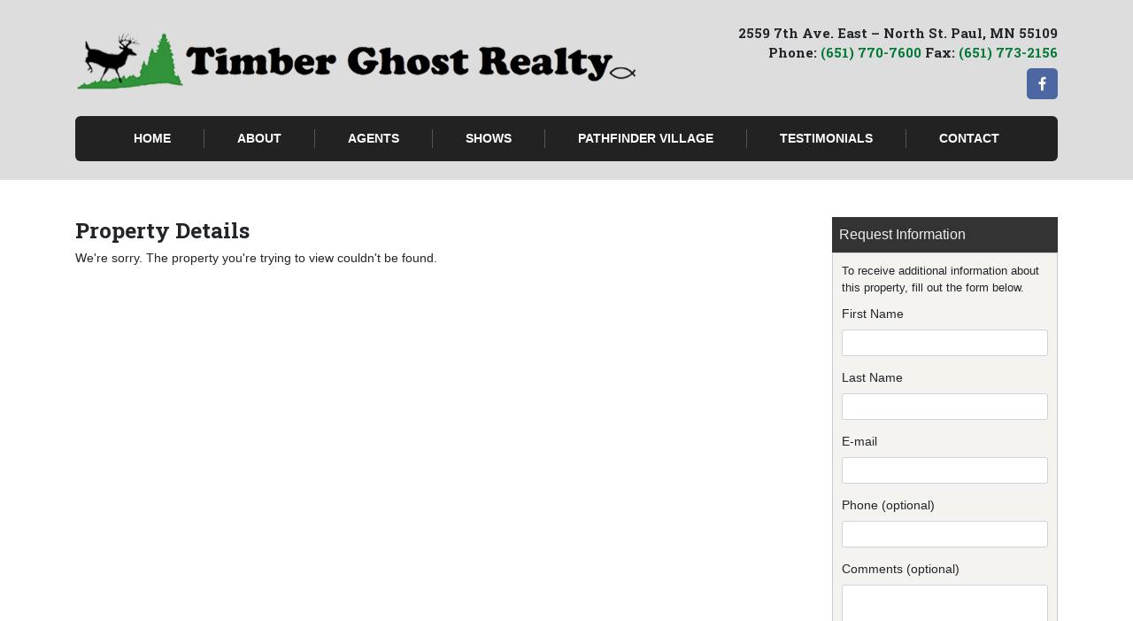

--- FILE ---
content_type: text/html; charset=UTF-8
request_url: https://timberghostrealty.com/idx/property.php?PropertyID=1094072
body_size: 11555
content:
<!DOCTYPE html>
<html lang="en">
	<head>
		<title>Timber Ghost Realty - Property Not Found</title>
		<meta charset="UTF-8">
		<!-- FACEBOOK OPEN GRAPH -->
		<meta property="og:locale" content="en_US">
		<meta property="og:title" content="Timber Ghost Realty">
		<meta property="og:type" content="website">
		<meta property="og:image" content="https://www.timberghostrealty.com/img/facebook-banner.jpg">
		<meta property="og:url" content="https://www.timberghostrealty.com/">
		<meta property="og:site_name" content="https://www.timberghostrealty.com/">
		<meta property="og:description" content="Timber Ghost is a family owned and operated real estate company. Our family has been buying and selling hunting properties, lakeshore and residential homes for over 20 years. We are committed to find the ideal property for our clients…whether it’s a home or recreational property. We are here to serve you!">
		<meta property="fb:admins" content="">
		<meta property="fb:app_id" content="">
		<!-- DESCRIPTION -->
		<meta name="description" content="Timber Ghost Realty - All Properties">
		<!-- KEYWORDS -->
		<meta name="keywords" content="Timber Ghost Realty, Minnesota, Wisconsin, estate, experts, selling, buying, home, recreational, property, properties, agents, shows, listings">
		<!-- VIEWPORT -->
		<meta name="viewport" content="width=device-width, initial-scale=1">
		<!-- FAVICON -->
		<link href="../img/favicon.ico" rel="shortcut icon" type="image/vnd.microsoft.icon" />
		
		<!-- HTML5 shim and Respond.js for IE8 support of HTML5 elements and media queries -->
		<!-- WARNING: Respond.js doesn't work if you view the page via file:// -->
		<!--[if lt IE 9]>
		<script src="https://oss.maxcdn.com/html5shiv/3.7.3/html5shiv.min.js"></script>
		<script src="https://oss.maxcdn.com/respond/1.4.2/respond.min.js"></script>
		<![endif]-->
		
		<!-- JQUERY & UI -->
		<!-- JQUERY + MENU -->
		<script src="../include/js/jquery-3.2.1.slim.min.js"></script>
		<!-- JQUERY + FANCYBOX -->
		<script src="../include/js/jquery-1.12.4.js"></script>
		<script src="../include/js/jquery-ui.min.js"></script>
		<link rel="stylesheet" type="text/css" href="../include/css/jquery-ui.css" /></script>
		
		<!-- BOOTSTRAP & FONT ICONS -->
		<link rel="stylesheet" type="text/css" href="../include/css/bootstrap.min.css" />
		<script src="../include/js/bootstrap.min.js"></script>
		<link rel="stylesheet" type="text/css" href="../include/css/fontawesome-all.min.css" />
		
		<!-- STYLESHEETS, JAVASCRIPT, ETC. -->
		<link rel="stylesheet" type="text/css" href="../include/css/css_basic.css" />
		<link rel="stylesheet" type="text/css" href="../include/css/css_main.css" />
		
		<!-- MATERIAL DESIGN -->
		<link href="https://unpkg.com/material-components-web@latest/dist/material-components-web.min.css" rel="stylesheet">
		<script src="https://unpkg.com/material-components-web@latest/dist/material-components-web.min.js"></script>
		<link rel="stylesheet" href="https://fonts.googleapis.com/icon?family=Material+Icons">
		
		<link rel="stylesheet" type="text/css" href="../include/js/jquery.bxslider/jquery.bxslider_custom.css">
		<script src="../include/js/jquery.bxslider/jquery.bxslider.js"></script>
		<link rel="stylesheet" type="text/css" href="../include/css/bxslider_content.css">
		
		<!-- GOOGLE FONTS -->
		<link href="https://fonts.googleapis.com/css?family=Roboto+Condensed:400,400i,700,700i|Roboto+Slab:300,400,700|Roboto:300,400,500,700,900|Satisfy" rel="stylesheet">
		<link rel="preconnect" href="https://fonts.gstatic.com">
		<link href="https://fonts.googleapis.com/css2?family=Courgette&family=Great+Vibes&display=swap" rel="stylesheet">
		
		
	<link rel="stylesheet" href="../idx/inc/styles_mls_property_listings.css" type="text/css" />
	<link href="../inc/styles_agents.css" rel="stylesheet">
	<link rel="stylesheet" type="text/css" href="../idx/inc/styles_property_slideshows.css">
	
	<link rel="stylesheet" href="../include/css/styles_property_print.css" type="text/css" media="print" />
	
	<script type="text/javascript">
		$(document).ready(function() {
			$(".fancybox").fancybox({
				interval : 3000,
				loop	: false,
				openEffect	: 'fade',
				closeEffect	: 'fade'
			});
		});
	</script>
	<script type="text/javascript">
		function floor(number)
		{
			return Math.floor(number*Math.pow(10,2))/Math.pow(10,2);
		}
		
		function dosum()
		{
			var mi = document.temps.IR.value / 1200;
			var base = 1;
			var mbase = 1 + mi;
			for (i=0; i<document.temps.YR.value * 12; i++)
			{
				base = base * mbase
			}
			var PI=document.getElementById("PI");
			PI.innerHTML = "$" + floor(document.temps.LA.value * mi / ( 1 - (1/base)));
			var MT=document.getElementById("MT");
			MT.innerHTML = "$" + floor(document.temps.AT.value / 12);
			var MI=document.getElementById("MI");
			MI.innerHTML = "$" + floor(document.temps.AI.value / 12);
			
			var dasum = document.temps.LA.value * mi / ( 1 - (1/base)) + document.temps.AT.value / 12 + document.temps.AI.value / 12;
			var MP=document.getElementById("MP");
			MP.innerHTML = "$" + floor(dasum);
		}
	</script>		<!-- Global site tag (gtag.js) - Google Analytics -->
		<script async src="https://www.googletagmanager.com/gtag/js?id=G-P4ENRQT89H"></script>
		<script>
			window.dataLayer = window.dataLayer || [];
			function gtag(){dataLayer.push(arguments);}
			gtag('js', new Date());
			gtag('config', 'G-P4ENRQT89H');
		</script>
			</head>
	<body>
		<div class="pt-4 pb-4" style="background-color:#ddd;">
			<div class="container">
				<div class="row align-items-center">
					<div class="col-lg-7 pb-lg-0 text-center text-lg-left px-5 px-lg-0">
						<a href="../" class="float-lg-left float-none">
							<img src="../img/logo-horizontal-2.png" alt="" class="img-fluid p-3 imgCenter">
						</a>
					</div> 
					<div class="col-lg-5 text-center text-lg-right">
						<h5 class="fs15 lh1 roboSlab bold">
							2559 7th Ave. East – North St. Paul, MN 55109<br>
							Phone: <a href="tel:6517707600">(651) 770-7600</a>  Fax: <a href="tel:6517732156">(651) 773-2156</a>
						</h5>
						<div class="d-none d-lg-inline-block"><a href="https://www.facebook.com/TimberGhostRealty" target="_blank"><img src="../img/icons/facebook.png" alt="" class="img-fluid br5" width="35"></a></div>
					</div>
				</div>
				<nav class="container navbar navbar-expand-md navbar-dark mt-3">
    <button class="navbar-toggler navbar-toggler-right" type="button" data-toggle="collapse" data-target="#navbar1">
       	<span class="navbar-toggler-icon"></span> 
		<span class="fs16 roboSlab white ml-2">Navigation Menu</span>
    </button>
    <div class="collapse navbar-collapse" id="navbar1">
    	<div class="mx-md-auto">
    	  <ul class="navbar-nav list-unstyled">
            <li class="nav-item"><a class="nav-link" href="../">Home</span></a></li>
            <li class="nav-item"><a class="nav-link" href="../about-us/">About</a></li>
            <li class="nav-item"><a class="nav-link" href="../team/">Agents</a></li>
            <li class="nav-item"><a class="nav-link" href="../shows/">Shows</a></li>
			<li class="nav-item"><a class="nav-link" href="../pathfinder-village/">Pathfinder Village</a></li>
			<li class="nav-item"><a class="nav-link" href="../testimonials/">Testimonials</a></li>
            <li class="nav-item"><a class="nav-link" href="../contact-us/">Contact</a></li>
          </ul>	
    	</div>
    </div> 
</nav>			</div>
		</div>
		<div id="fb-root"></div>
<script async defer crossorigin="anonymous" src="https://connect.facebook.net/en_US/sdk.js#xfbml=1&version=v11.0&appId=360776519097223&autoLogAppEvents=1" nonce="ehrnGvjO"></script>
<main role="main">
	<!-- Contents -->
	<div class="container py-5">
				
		<div class="row">
			<div class="col-lg-9">
								<h3>Property Details</h3>
				<p>We're sorry.  The property you're trying to view couldn't be found.</p>
					</div>
		<div class="col-lg-3">
			<div id="not-mls_property_details_sidebar">
				
								
								<div class="sidebarheading1">Request Information</div>
				<div style="padding:10px;border:1px solid #CCCCCC;background-color:#F5F3EF;">
					<div style="font-size:13px;margin-bottom:10px;">To receive additional information about this property, fill out the form below.</div>
	<form action="../subscribe.php?PropertyID=1094072" method="post" class="subscribeform">
		<div class="form-group row">
			<div class="col-lg-12"><label>First Name</label></div>
			<div class="col-lg-12"><input type="text" name="FirstName" class="form-control form-control-sm" value=""></div>
		</div>
		<div class="form-group row">
			<div class="col-lg-12"><label>Last Name</label></div>
			<div class="col-lg-12"><input type="text" name="LastName" class="form-control form-control-sm" value=""></div>
		</div>
		<div class="form-group row">
			<div class="col-lg-12"><label>E-mail</label></div>
			<div class="col-lg-12"><input type="text" name="Email" size="20" maxlength="100" class="form-control form-control-sm" value=""></div>
		</div>
		<div class="form-group row">
			<div class="col-lg-12"><label>Phone (optional)</label></div>
			<div class="col-lg-12"><input type="text" name="Phone" size="20" maxlength="50" class="form-control form-control-sm" value=""></div>
		</div>
		<div class="form-group row">
			<div class="col-lg-12"><label>Comments (optional)</label></div>
			<div class="col-lg-12"><textarea name="Comments" class="form-control form-control-sm" rows="5" style="max-width:400px;"></textarea></div>
		</div>
		<div class="spacer-10"></div>
		<div class="form-group row">
			<div class="col-lg-12"><label>Anti-Spam Question </label>
			<div class="spacer-5"></div>
			<em>What color is snow?</em></div>		
			<div class="col-lg-12"><input type="text" name="Challenge" maxlength="100" class="form-control form-control-sm" value=""></div>
		</div>
		<input type="hidden" name="mls_no" value="">
		<input type="hidden" name="prop_id" value="1094072">
		<input type="hidden" name="is_idx_listing" value="yes">
		<input type="hidden" name="submitted" value="true">
		<input type="submit" value="Send Request" class="button radius nice green medium">
		<div class="spacer-10"></div>
	</form>
				</div>
							</div>
		</div>
	</div>
	
	<p>&nbsp;</p>
	
			
		<p>&nbsp;</p>
	</div>
	<!-- End Contents -->
</main>
		<!-- Footer -->
		<footer class="footer py-4">
		  <div class="container py-2">
			<p class="text-center pb-2 pb-lg-0 mb-lg-0">
			  &#169; 2026 Timber Ghost Realty | Site Hosted &#38; Maintained by <a href="http://usagnet.com/" target="_blank" class="bold">USAgNet</a>
			</p>
			<p class="text-center d-block d-lg-none">
			  <a href="https://www.facebook.com/TimberGhostRealty" target="_blank"><img src="../img/icons/facebook.png" alt="" class="img-fluid br5" width="35"></a>
			</p>
		  </div>
		</footer>
		<!-- End Footer -->
		<!-- Add FancyBox -->
		<script type="text/javascript" src="../include/fancybox/lib/jquery.mousewheel-3.0.6.pack.js"></script>
		<link rel="stylesheet" href="../include/fancybox/source/jquery.fancybox.css" type="text/css" media="screen">
		<script type="text/javascript" src="../include/fancybox/source/jquery.fancybox.js"></script>
		<script type="text/javascript">
		  $(document).ready(function() {
			// Fancybox
			$(".fancybox").fancybox({
			  interval : 3000,
			  loop	: false,
			  openEffect	: 'fade',
			  closeEffect	: 'fade'
			});
		  });
		</script>
	</body>
</html>

--- FILE ---
content_type: text/css
request_url: https://timberghostrealty.com/include/css/css_basic.css
body_size: 6748
content:
/* Basic Resets */
* {
	box-sizing: border-box;
}

html, body {
	margin:0;
	padding: 0;
	font-family: sans-serif;
	font-size: 14px;
	overflow-x: hidden;
}

main a{
	color: #5088db;
	transition: all 0.3s ease;
}

main a:hover{
	color: #5088db;
	text-decoration:underline;
}

/*  Form Styles */
button:focus, input:focus{
	outline: none !important;
}

.form-control{
	font-size: 14px !important;
}

/* Paddings/Margins */
.zeroPm{
	padding: 0;
	margin: 0;
}

/* Backgrounds */
.bgImage{
	background-position:center;
	background-size:cover;
	background-color:#ddd;
}

.bgWhite{
	background-color: #fff;
}

.bgGreyEb{
	background-color: #ebebeb;
}

.bgGreyF5{
	background-color: #f5f5f5;
}

.bgGreyF2{
	background-color: #f2f2f2;
}

.bgGreyD{
	background-color: #ddd;
}

.bgGrey3{
	background-color: #333;
}

/* Fonts */
.robo{
	font-family: 'Roboto', sans-serif;
}

.roboCon{
	font-family: 'Roboto Condensed', sans-serif;
}

.roboSlab{
	font-family: 'Roboto Slab', serif;
}

/* Font Weights */
.fw1{
	font-weight: 100 !important;
}

.fw3{
	font-weight: 300 !important;
}

.fw4{
	font-weight: 400 !important;
}

.fw5{
	font-weight: 500 !important;
}

.fw6{
	font-weight: 600 !important;
}

.fw7{
	font-weight: 700 !important;
}

.fw8{
	font-weight: 800 !important;
}

.fw9{
	font-weight: 900 !important;
}

/* Colors */
.red{
	color: red !important;
}

.blue{
	color: blue !important;
}

.yellow{
	color: yellow !important;
}

.white{
	color: white !important;
}

.black{
	color: black !important;
}

/* Text Decorations */
.underline{
	text-decoration: underline !important;
}

.bold{
	font-weight: bold !important;
}

.italic{
	font-style: italic !important;
}

.ibold{
	font-weight: bold !important;
	font-style: italic !important;
}

.uibold{
	font-weight: bold !important;
	font-style: italic !important;
	text-decoration: underline !important;
}

/* Font Sizes */
.fs10{
	font-size: 10px !important;
}

.fs11{
	font-size: 11px !important;
}

.fs12{
	font-size: 12px !important;
}

.fs13{
	font-size: 13px !important;
}

.fs14{
	font-size: 14px !important;
}

.fs15{
	font-size: 15px !important;
}

.fs16{
	font-size: 16px !important;
}

.fs18{
	font-size: 18px !important;
}

.fs20{
	font-size: 20px !important;
}

.fs22{
	font-size: 22px !important;
}

.fs24{
	font-size: 24px !important;
}

.fs26{
	font-size: 26px !important;
}

.fs28{
	font-size: 28px !important;
}

.fs30{
	font-size: 30px !important;
}

.fs32{
	font-size: 32px !important;
}

.fs34{
	font-size: 34px !important;
}

.fs36{
	font-size: 36px !important;
}

.fs52{
	font-size: 52px;
}

.fs72{
	font-size: 72px;
}

.fs100{
	font-size: 100px;
}

/* Borders/Border Radius */
.bGreyEb{
	border: 1px solid #ebebeb;
}

.bGreyD{
	border: 1px solid #ddd;
}

.bGrey3{
	border: 1px solid #333;
}

.br0{
	border-radius: 0px !important;
}

.br2{
	border-radius: 2px !important;
}

.br4{
	border-radius: 4px !important;
}

.br5{
	border-radius: 5px !important;
}

.br6{
	border-radius: 6px !important;
}

.br8{
	border-radius: 8px !important;
}

.br10{
	border-radius: 10px !important;
}

.br15{
	border-radius: 15px !important;
}

.br20{
	border-radius: 20px !important;
}

.br25{
	border-radius: 25px !important;
}

.greyCircle{
	border:5px solid #ccc;
	border-radius: 50%;
}

/* Center Image */
.imgCenter{
	margin: 0 auto;
}

/* Box/Text Shadows */
.bs5d{
	box-shadow: 0px 0px 5px #ddd;
}

.bs5c{
	box-shadow: 0px 0px 5px #ccc;
}

.ts0{
	text-shadow: 0px 0px 0px;
}

.tsBlack{
	text-shadow: 1px 1px 3px #333;
}

.tsWhite{
	text-shadow: 1px 1px 3px #fff;
}

/* Call to Action Button */
.ctaBtn{
	display: inline-block;
	margin: 0px;
	padding: 10px 25px 10px 25px;
	font-weight: 600;
	font-size: 16px;
	border-radius: 4px;
	text-decoration: none !important;
	transition: all 0.3s ease !important;
	cursor: pointer;
	border: none;
	background-color: #ff8c00;
	color: #fff;
}

.ctaBtn:hover{
	text-decoration: none;
	background-color:#FFA500;
	color: #fff !important;
}

.ctaBtnTrans{
	background-color: transparent;
	color: #ff8c00;
	font-weight:300;
	padding: 10px 20px;
	font-size: 15px;
	border-radius: 0px;
	border: 2px solid #fff;
}

.ctaBtnTrans:hover{
	color: #ff8c00;
	background-color: #fff;
	text-decoration: none;
}

/* Back to Top */
.backToTop {
	position:fixed;
	bottom:0;
	right:0;
	z-index: 10000;
}

.backToTopBtn{
	font-weight: 600;
	font-size: 16px;
	border-radius: 0px;
	letter-spacing: 1px;
	background-color: #000 !important;
	color: #fff !important;
	display: inline-block;
	margin: 0px;
	padding: 10px 25px 10px 25px;
}

.backToTopBtn:hover{
	text-decoration: none !important;
}

/* Overlays */
.overlayWhite{
	height:100%;
	width:100%;
	background:rgba(255,255,255, 0.5);
	position:relative;
}

.overlayBlack{
	height:100%;
	width:100%;
	background:rgba(0,0,0, 0.5);
	position:relative;
}

/* Line Heights */
.lh1{
	line-height: 1.5em;
}

.lh2{
	line-height: 1.25em;
}

.lh3{
	line-height: 1.35em;
}

.lh4{
	line-height: 1.45em;
}

.lh5{
	line-height: 1.5em;
}

/* Quotes */
.quoteBlue{
	position: relative;
	background-color: #0071c1;
	border-radius: 15px;
	color: #fff;
}

.quoteBlue:before {
	content: '';
	position: absolute;
	bottom: 0;
	left: 0;
	width: 0;
	height: 0;
	border: 35px solid transparent;
	border-top-color: #0071c1;
	border-bottom: 0;
	border-left: 0;
	margin-left: 0px;
	margin-bottom: -20px;
}

/* Bubbles */
.bubbleTop{
	text-align: center;
	z-index: 10;
	position:relative;
}

.bubbleTop img{
	margin: 0 auto;
	display: inline-block;
	border: 5px solid #ddd;
	border-radius: 50%;
	transition: all 0.3s ease;
	width: 150px;
}

.bubbleTopBody{
	margin-top: -75px;
	z-index: 5;
	position:relative;
	border-radius: 15px;
	text-align: center;
	background-color: #f2f2f2;
	color: #000;
	transition: all 0.3s ease;
}


/* Media Query for large screen (lg) */
@media (max-width: 1200px) {

}


/* Media Query for medium screen (md) */
@media (max-width: 992px) {

}


/* Media Query for extra small screen (xs) */
@media (max-width: 767px) {

}

/* Extra small devices (portrait phones, less than 576px)*/
@media (max-width: 575.98px) {
	.xs-none{
		display: none !important;
	}
	
	.xs-d-inline{
		display: inline !important;
	}
	
	.xs-d-inline-block{
		display: inline-block !important;
	}
	
	.xs-d-block{
		display: block !important;
	}
}

--- FILE ---
content_type: text/css
request_url: https://timberghostrealty.com/include/css/css_main.css
body_size: 7103
content:
body{
	background-color:#222;
}

body, p{
	font-family: sans-serif;
	font-size: 14px;
}

h1, h2, h3, h4, h5{
	font-family: 'Roboto Slab', serif;
	font-weight:bold;
}

a{
    color: #007936;
    text-decoration: none;
}

a:hover{
	color: #42ac49;
	text-decoration:underline;
}

main{
	background-color:#fff;
}

main a{
    color: #007936;
    text-decoration: none;
}

main a:hover{
	color: #42ac49;
	text-decoration:underline;
}	

button:focus {
	outline: none;
}

.orange{
	color: orange !important;
}

.bg-bc-green{
	background-color: #007936;
	color: #fff;
}

.bg-bc-black{
	background-color: #222;
	color: #fff;
}

.greatVibes{
	font-family: 'Great Vibes', cursive;
}

.courgette{
	font-family: 'Courgette', cursive;
}

.ctaBtn {
    font-weight: 600;
    font-size: 16px;
    background-color: #007936 !important;
    color: #fff !important;
}

.ctaBtn:hover{
	color: #fff !important;
	background-color: #42ac49 !important;
}

.ctaBtnSm {
    font-weight: 300 !important;
    font-size: 14px !important;
	width:225px;
	text-align: center;
	padding: 6px 25px !important;
}

.ctaBtnTrans {
    font-weight: 600;
    font-size: 16px;
    background-color: transparent!important;
    color: #fff !important;
	border: 2px solid #fff;
}

.ctaBtnTrans:hover{
	color: #42ac49 !important;
	background-color: #fff !important;
	border: 2px solid #fff;
}

.navbar-dark .navbar-toggler {
    color: rgba(0,0,0,.5);
    border-color: rgba(0,0,0,0);
}

.nav-main{
	background-color:#fff;
}

.navbar{
	padding-top: 5px;
	padding-bottom: 5px;
	background-color:#222;
	border-radius: 6px;
}

.navbar-nav{
	padding: 10px;
}

.navbar-dark .navbar-nav li {
	padding: 0px 30px;
	border-right:1px solid #555;
}

.navbar-dark .navbar-nav li:last-child {
	border-right:none;
}

.navbar-dark .navbar-nav .nav-link {
    color: #fff;
	font-size: 14px;
	text-transform: uppercase;
	font-weight: 600;
	transition: all 0.3s ease;
}

.navbar-dark .navbar-nav .nav-link:hover {
    color: #42ac49;
}

.nav-link{
	padding:0px;
}

.navbar-dark .navbar-nav .nav-link:focus, .navbar-dark .navbar-nav .nav-link:hover {
	color: #42ac49;
}

.navbar-dark .navbar-nav .active>.nav-link, .navbar-dark .navbar-nav .nav-link.active, .navbar-dark .navbar-nav .nav-link.show, .navbar-dark .navbar-nav .show>.nav-link {
    color: #42ac49;
}

.navbar-dark .navbar-toggler {
	border-color: transparent;
}

.home-banner-pad-top{
	padding-top:200px;
}

.header-trans{
	background:rgba(255,255,255, 0.5);
	box-shadow: 0 2px 5px rgba(0, 0, 0, 0.1);
}

.headline-trans{
	background:rgba(255,255,255, 0.8);
	box-shadow: 0px 0px 5px rgba(0, 0, 0, 0.1);
}

.tagline-trans{
	text-align: center;
	width:100%;
	background:rgba(0,0,0, 0.35);
}

.headlines li{
	font-style: italic;
	font-weight: bold;
	font-size: 15px;
	padding-bottom: 15px;
}

.tagline{
	margin: 0px;
	color: yellow;
	text-shadow: 3px 3px 5px #000;
	text-align: center;
	font-family: 'Courgette', cursive;
}

.home_maps_container {
	padding: 0px;
	margin-top: 0px;
	margin-bottom: 0px;
}

#sidebarleft {
	padding: 0px;
	margin: 0px;
}
#sidebarleft h1, #sidebarleft h2, #sidebarleft h3, #sidebarleft p {
	margin-left: 10px; 
	margin-right: 10px;
}
#sidebarright, #sidebarright2 {
	padding: 0px;
	margin: 0px;
}
#sidebarright2 {
	margin-top: 10px;
}
.sidebarheading1 {
	font-size: 16px;
	background-color: #333333;
	color: #EEEEEE;
	padding: 8px;
}
#sidebarright h1, #sidebarright h2, #sidebarright h3, #sidebarright p {
	margin-left: 10px; 
	margin-right: 10px;
}

@media (max-width: 1200px) {  
	.home_maps_container {
		/*max-width: 360px;*/
		overflow-x: hidden;
		overflow-y: hidden;
		margin-left: auto;
		margin-right: auto;
	}
}
@media (min-width: 1200px) {  
	.home_maps_container {
		margin-left: 0px;
		margin-right: 0px;
	}
}
#homemaps {
	display: block;
	position: relative;
	min-height: 320px;
}
@media (min-width: 1200px) {  
	#homemaps {
		margin-left: 20px;
	}
}
#mnmap {
	position: absolute;
	top: 0px;
	left: 0px;
}
#mnmap a {
	background-image: url(../../img/state_outline_mn.png);
	background-repeat: no-repeat;
	display: block;
	width: 254px;
    height: 293px;
}
#mnmap a:hover {
	background-image: url(../../img/state_outline_mn_hover.png);
}
#wimap {
	position: absolute;
	top: 105px;
    left: 135px;
}
#wimap a {
	display: block;
	width: 215px;
    height: 228px;
	background-image: url(../../img/state_outline_wi.png);
	background-repeat: no-repeat; 
}
#wimap a:hover {
	background-image: url(../../img/state_outline_wi_hover.png);
}

.agent{
	border:1px solid #ddd;
}

.agent .person{
	border:4px solid #fff;
	display:inline-block;
	margin: auto;
	box-shadow: 0px 0px 5px #ddd;
	height:310px;
}

.agent .company{
	font-weight: bold;
	font-size: 15px;
	margin-bottom: 10px;
}

.agent .phone{
	margin-bottom: 15px;
}

.speech-bubble {
 	filter: drop-shadow(-1px -1px 2px rgba(0, 0, 0, 0.1)) drop-shadow(1px 2px 2px rgba(0, 0, 0, 0.15));
    	margin-bottom: 40px;
    	padding: 1.5rem 2rem;
    	position: relative;
    	font-family: "Source Sans Pro", sans-serif;
    	font-size: 1.2rem;
    	font-weight: 400;
    	background: #fff;
    	border-radius: 5px;
}

.speech-bubble::before {
  	border: 12.5px solid transparent;
  	border-top: 12.5px solid #fff;
  	border-bottom: 0;
  	height: 0;
  	width: 0;
  	border-top-width: 25px;
  	content: "";
  	display: block;
  	position: absolute;
  	left: 3rem;
  	bottom: -25px;
  	transform-origin: center;
  	transform: rotate(90deg) skew(-25deg) translateY(16.6666666667px);
}

.testimonialName{
	padding-left: 65px;
	padding-bottom:15px;
    	margin-top: -12px;
}

.testimonialNameSub{
	font-style: italic;
	font-size:12px;
	color:#aaa;
}

.reviews p{
	padding-bottom:15px;
	border-bottom: 1px dashed #ddd;
}

.footer {
	background-color:#222;
	font-size: 14px;
	color: #fff;
}

/* Large devices (desktops, less than 1200px) */
@media (max-width: 1199.98px) {
	.navbar-dark .navbar-nav li {
		padding: 0px 17px;
	}
}

/* Medium devices (tablets, less than 992px) */
@media (max-width: 991.98px) {
	.navbar-dark .navbar-nav li {
		padding: 0px 3px; 
	}
	
	.navbar-dark .navbar-nav .nav-link {
		font-size: 13px;
	}
	
	.home-banner-pad-top{
		padding-top:190px;
	}
}

/* Small devices (landscape phones, less than 768px) */
@media (max-width: 767.98px) {

	.navbar-dark .navbar-nav li {
		padding: 0px;
		border-right: none;
		padding-bottom:5px;
	}
	
	.navbar-dark .navbar-nav li:last-child {
		padding-bottom:0px;
	}
	
	.navbar-dark .navbar-nav .nav-link {
		font-size: 14px;
	}
	
	.home-banner-pad-top{
		padding-top:250px;
	}
	
}

/* Extra small devices (portrait phones, less than 576px)*/
@media (max-width: 575.98px) {
	
	.navbar-nav {
		margin-top: 10px;
		margin-bottom: 10px;
		font-size: 14px;
	}
	
}


--- FILE ---
content_type: text/css
request_url: https://timberghostrealty.com/idx/inc/styles_mls_property_listings.css
body_size: 9240
content:
.propertynavtabcontainer {
	position: relative;
	overflow: auto;
	border-bottom: 1px solid #CCCCCC;
}
.propertynavtabcontainer ul {
	margin: 0;
	padding: 0;
}
.propertynavtabcontainer li {
	background-color: #DFDDD9;
	padding-left: 6px;
	padding-right: 6px;
	padding-top: 7px;
	padding-bottom: 4px;
	margin-right: 5px;
	text-align: center;
	display: block;
	float: left;
	font-size: 13px;
	color: #000000;
	border: 1px solid #CCCCCC;
}
.propertynavtabcontainer li a {
	color: #000000;
	display: block;
	float: left;
	text-decoration: none;
}
.propertynavtabcontainer li:hover {
	background-color: #E4CFCB;
}
.propertynavtabcontainer li.navtabcurrent a {
	color: #FFFFFF;
}
.propertynavtabcontainer li.navtabcurrent, .propertynavtabcontainer li.navtabcurrent a:hover {
	background-color: #BC391B;
}


.listingscontainer {
	/*width: 600px;*/
}
.listingitem {
	-webkit-box-shadow: 0px 1px 2px 0px rgba(0, 0, 0, .6);
	box-shadow: 0px 1px 2px 0px rgba(0, 0, 0, .6);
	background: url(../../images/layout/listing_bg_pattern.jpg);
	position: relative;
	padding: 6px;
	margin-bottom: 8px;
/*	margin-bottom: 10px;*/	
	-webkit-transition: all 300ms ;
	-moz-transition: all 300ms ;
	-ms-transition: all 300ms ;
	-o-transition: all 300ms ;
	transition: all 300ms ;
}
.listingimage {
}
.listingimage img {
	max-width: 100%;
}
.listingimage a:link, .listingimage a:hover, .listingimage a:visited, .listingimage img, .listingimage a img, .listingimage img a {
	border:none;
}
.listing_mlsimage {
}
.listing_mlsimage img {
	zoom: 1;
	opacity: 0.6;
	filter: alpha(opacity=60);
}
.listingdetails {
}
.listingheading {
	/*margin-right: 100px;*/
	font-size: 125%;
}
.listingheading a {
	color: #000000;
	font-weight: normal;
	text-decoration: none;
}
.listingheading a:link, .listingheading a:visited {
	color: #7c3c11;
}
.listingheading a:hover {
	color: #BB5A1A;
}
.listingitem_price_container {
	margin-top: -6px;
	margin-right: -6px;
}
.listingitem_price {
	font-weight: bold;
	font-size: 125%;
}
@media (min-width: 768px) {
	.listingitem_price {
		background-color: #333333;		
		color: #EEEEEE;
		padding: 6px 10px 6px 6px;
	}
}

.status {
	display: block;
	margin: 0px 0px 3px 0px;
	background-color: #ffffff;
	padding: 6px 10px 6px 6px;
}

.status_text {
	font-weight: 800;
}

.sold {
	display:block;
	height: 25px;
	margin-top: 0px;
	margin-left: 0px;
	margin-right: 0px;
	margin-bottom: 3px;
	background-color: #B20000;
	background: url('../images/sold_bg.png');
	background-repeat: no-repeat;
	background-position: right top;
}
.property_listing_info{
	display: block;
	background: rgba(0,0,0,.03);
	border-left: 8px solid rgba(0,0,0,.1);
	padding: 8px;
	margin-top:15px;
}
.property_listing_directions{
	display: inline;
	margin-top: 10px;
	background: rgba(0,0,0,.05);
	border-left: 8px solid rgba(0,0,0,.1);
	padding: 8px;
}
.property_listing_mainimg{
	width: 250px;
	float: right;
	margin-top: 10px;
	margin-left: 25px;
	margin-bottom: 20px;
	-webkit-border-radius: 3px;
	border-radius: 3px;
	-webkit-box-shadow: 0px 2px 1px 0px rgba(0, 0, 0, .8);
	box-shadow: 0px 2px 1px 0px rgba(0, 0, 0, .8);
}
.property_listing_photos{
	-webkit-box-shadow: inset 0px 1px 4px 0px rgba(0, 0, 0, .4);
	box-shadow: inset 0px 1px 4px 0px rgba(0, 0, 0, .4);
	padding: 12px 2px 12px 2px;
	text-align: center;
	-webkit-border-radius: 12px;
	border-radius: 12px;
	background: rgba(0,0,0,.05);
	margin-top:10px;
	margin-bottom:10px;
}
.property_listing_photos img{
	position: relative;
	-webkit-transition: all 200ms ease-in-out;
	-moz-transition: all 200ms ease-in-out;
	-ms-transition: all 200ms ease-in-out;
	-o-transition: all 200ms ease-in-out;
	transition: all 200ms ease-in-out;
	margin: 3px;
	-webkit-border-radius: 3px;
	border-radius: 3px;
	-webkit-box-shadow: 0px 1px 1px 0px rgba(0, 0, 0, .7);
	box-shadow: 0px 1px 1px 0px rgba(0, 0, 0, .7);
	max-height: 99px;
	z-index: 10;
}
.property_listing_photos img:hover{
	z-index: 1000;
	cursor: pointer;
	-webkit-box-shadow: 0px 1px 12px 0px rgba(0, 0, 0, .7);
	box-shadow: 0px 1px 12px 0px rgba(0, 0, 0, .7);
	-moz-transform: scale(1.15) rotate(0deg) translate(0px, 0px) skew(0deg, 0deg);
	-webkit-transform: scale(1.15) rotate(0deg) translate(0px, 0px) skew(0deg, 0deg);
	-o-transform: scale(1.15) rotate(0deg) translate(0px, 0px) skew(0deg, 0deg);
	-ms-transform: scale(1.15) rotate(0deg) translate(0px, 0px) skew(0deg, 0deg);
	transform: scale(1.15) rotate(0deg) translate(0px, 0px) skew(0deg, 0deg);
}
#mls_property_details_sidebar {
	display: block;
	padding: 0px;
	margin: 0px;
}
#mls_search_container {
	padding: 0;
	margin: 0;
	background-color: #F5F3EF;
	border: 1px solid #CCCCCC;
}
.mls_search_form {
	color: #666666;
	font-size: 11px;
	padding: 5px;
	margin-left:5px;
	margin-right:5px;
	margin-top:0px;
	margin-bottom:5px;
}
.mls_searchheading {
	font-size:12px;
	font-weight:bold;
	margin-top: 5px;
}
.mls_searchtext {
	margin-top: 8px;
	margin-bottom:2px;
	height: 15px;
}
.mls_divider {
	height: 3px;
	width: 98%;
	margin-top:8px;
	margin-bottom:12px;
	border-bottom: 1px dotted #999999;
}
.mls_search_form #keywords2 {
	color: #666666;
	width: 98%;
	display: inline-block;
}
.mls_search_form #keywords1 {
	color: #666666;
	width: 50%;
	display: inline-block;
}
.mls_search_form #advanced_keywords {
	color: #666666;
	width: 98%;
	display: inline-block;
}
.mls_search_form select {
	color: #666666;
	width: 98%;
	display: inline-block;
}
.mls_searchcolumnleft {
	width:50%;
	float:left;
}
.mls_searchcolumnright {
	width:48%;
	float:left;
}
.mls_search_bottom {
	margin-top: 10px;
	text-align: center;
}
.mls_search_button {
	background-color: #5b8737;
	display: inline-block;
	text-align: center;
	color: #fff;
	text-decoration: none;
	font-weight: bold;
	font-size: 12px;
	line-height: 1;
	font-family: "Helvetica Neue", "Helvetica", Arial, Verdana, sans-serif;
	cursor: pointer;
	border: none;
	outline: none;
	margin: 0;
	padding-top: 5px;
	padding-right: 8px;
	padding-bottom: 5px;
	padding-left: 8px;
	-moz-border-radius: 3px;
	-webkit-border-radius: 3px;
	border-radius: 3px;
}
.mls_search_button:hover, .mls_search_button:focus	{ 
	background-color: #699c40; 
}	
.countylistings {
	background-color: #F5F3EF;
	border: 1px solid #EFEFEF;
	padding: 0;
	margin: 0;
}
.countylistings tr {
	border:none;
	padding:0;
	margin:0;
}
.countylistings td {
	padding:2px;;
	margin:0;
}
.countylistingsstate {
	font-size:16px;
	padding:2px;
}
.countylink a, .maphovercountylink a {
	text-decoration: none;
	display: block;
	margin-top: 0;
	margin-right: 0;
	margin-bottom: 0;
	margin-left: 4;
	padding-top: 2px;
	padding-right: 2px;
	padding-bottom: 2px;
	padding-left: 4px;
	font-size: 12px;
}
.countylink a:link, .countylink a:visited {
	color: #7c3c11;
}
.countylink a:hover {
	color: #BB5A1A;
}
.maphovercountylink {
	background-color: #D2661E;
	color: #FFFFFF;
}
.maphovercountylink a:link, .maphovercountylink a:hover, .maphovercountylink a:visited {
	color: #FFFFFF;
}
/* For property details pages */
.propertydetailcontainer {
}
.propertyfeaturescontainer {
	display: block;
	border: 1px solid #DDDDDD;
	margin-top: 0px;
	margin-bottom: 10px;
	padding-top: 10px;
	padding-right: 0px;
	padding-bottom: 10px;
	padding-left: 0px;
	background-color: #EEEEEE;
}
.featurescolumn {
	font-size: 11px;
	float: left;
	margin-right: 8px;
	padding-top: 5px;
	padding-left: 8px;
	padding-right: 10px;
}
.featurescolumn td {
	font-size: 11px;
}
.lastcolumn {
	border: none;
}
.columndivider {
	float: left;
	border-left: 1px dotted #CCCCCC;
	margin-left:1px;
	padding-left:1px;
}
.feature {
	display: block;
}
.featurename {
	display: inline-block;
	min-width: 120px;
	font-weight: bold;
	text-align: right;
	padding-right: 5px;
	padding-top: 1px;
	padding-bottom: 1px;
	white-space: nowrap;
}
.featuredescription {
	display: inline-block;
	padding-top: 1px;
	padding-bottom: 1px;
}
.propertymaptitle {
    color: rgb(51, 51, 51);
    background-color: rgb(221, 221, 221);
    padding: 3px 5px;
    margin-top: 25px;
    margin-bottom: 10px;
    font-size: 16px;
    font-weight: bold;
}
.propertymapdirections {
    font-size: 16px;
}
.propertymapdirections .leftimage {
    float: left;
    margin-right: 8px;
}
.textpropertylinks {
	background-color: #F5F3EF;
	padding:5px;
}
.textpropertylinks a {
	display: block;
	text-decoration: none;
	padding-top: 3px;
	padding-right: 6px;
	padding-bottom: 3px;
	padding-left: 6px;
}
.textpropertylinks a:link, .textpropertylinks a:visited {
	color: #7c3c11;
}
.textpropertylinks a:hover {
	color: #BB5A1A;
}
.propertyvideocontainer {
	display:block;
	border-bottom:1px dotted #CCCCCC;
	margin-bottom:25px;
}
.propertyvideo {
	float:left;
	margin-right:15px;
	margin-bottom:15px;
	text-align:center;
}
.propertyvideotitle {
	font-weight: bold;
	font-size: 15px;
}
.propertyvideodescription {
	color: #333333;
	font-size:12px;
}

.printerlinks {
	float: right;
	width: 200px;
	margin-top: -10px;
	margin-bottom: 10px;
}
.printerlinks img {
	float: left;
	margin-right: 10px;
	margin-top: 4px;
}
.printerlinks a {
	display: block;
	text-decoration: none;
	margin-bottom: 2px;
	font-weight: bold;
	font-size: 15px;
}
.printerlinks a:link, .printerlinks a:visited {
	color: #B97531;
}
.printerlinks a:hover {
	color: #CC4714;
}
.propertyprimaryimage {
	display: none;
}

--- FILE ---
content_type: text/css
request_url: https://timberghostrealty.com/inc/styles_agents.css
body_size: 3841
content:
.agentcontainer {
	display: block;
	margin-bottom: 15px;
	padding-top: 10px;
	padding-right: 0px;
	padding-bottom: 10px;
	padding-left: 0px;
	border-bottom-width: 1px;
	border-bottom-style: dashed;
	border-bottom-color: #E0D8D1;
}
.agentphoto {
	float: left;
	width: 140px;
	height: 160px;
	overflow: hidden;
}
.agentphotocentered {
	display:table-cell;
	width: 140px;
	height: 160px;
	vertical-align: middle;
}
.agentphoto img {
	margin-left: -20%;
}
.agentcontact {
	float: right;
	font-size: 11px;
	margin-left: 25px;
	margin-bottom: 10px;
	margin-right: 10px;
	width: 220px;
}
.agentcontact .contactimage {
	width: 25px;
	height: 25px;
	float: left;
	clear: left;
}
.agentcontact .contacttext {
	margin-left: 25px;
	margin-top: 3px;
	height: 22px;
}
.agentinfo {
	margin-left: 150px;
	width: 500px;
}
.agentname {
	font-size: 20px;
	font-weight: bold;
	height: 23px;
	padding-top: 0px;
	padding-right: 5px;
	padding-left: 5px;
}
.agentname a:link, .agentname a:visited {
	color: #724625;
	text-decoration: none;
}
.agentname a:hover {
	color: #4D301A;
}
.agenttitle {
	float: right;
	font-weight: normal;
	font-size: 16px;
	color: #837265;
	padding-left: 5px;
	margin-right: 10px;
	margin-top: 4px;
}
.agentdescription {
	font-size: 12px;
	color: #333333;
	padding: 5px;
}
.agentmoreinfolink {
	font-size: 12px;
	color: #333333;
	padding: 5px;
}
.agentmoreinfolink a:link, .agentmoreinfolink a:visited {
	color: #724625;
}
.agentmoreinfolink a:hover {
	color: #4D301A;
}
.agentmoreinfolink img {
	float:left;
	margin-right:3px;
}
/* Styles for agent details pages */
.detailsagentsidebar {
	background-color: #F5F3EF;
}
.detailsagentcontainer, .agentpropertiescontainer {
	display: block;
	margin-bottom: 15px;
	padding-top: 10px;
	padding-right: 0px;
	padding-bottom: 5px;
	padding-left: 0px;
}
.detailsagentphoto {
	float: right;
	width: 240px;
}
.detailsagentslideshow {
	margin-left:10px;
	margin-top: 10px;
}
.detailsagentcontact {
	margin-left: 10px;
	padding-bottom: 10px;
	font-size: 13px;
	margin-top: 10px;
	margin-right: 10px;
}
.detailsagentcontactname {
	font-size: 14px;
	color: #AF6C3A;
}
.detailsagentname {
	font-size: 18px;
	font-weight: bold;
	padding: 5px;
}
.detailsagenttitle {
	font-size: 14px;
	color: #AF6C3A;
	padding: 5px;
}
.detailsagentdescription {
	font-size: 12px;
	color: #333333;
	padding: 5px;
}
.detailagentpropertylistings {
	/*width: 450px;*/
}
/* Styles for property listings */
.propertyagentcontainer {
	display: block;
	padding: 10px;
	background-color: #EEEEEE;
	border: 1px solid #CCCCCC;
}
.propertyagentheading {
	font-size: 16px;
	font-weight: bold;
	margin-bottom: 3px;
	letter-spacing: -1px;
	color: #666666;
	margin-bottom: 10px;
}
.propertyagentphoto {
	max-width: 220px;
	overflow: hidden;
}
.propertyagentcontact {
	font-size: 11px;
	margin-top: 5px;
	margin-bottom: 5px;
}
.propertyagentinfo {
	display: block;
	padding: 3px;
}
.propertyagentname {
	font-size: 18px;
	font-weight: bold;
	margin-bottom: 3px;
}
.propertyagentname a {
	text-decoration: none;
}
.propertyagentname a:link, .propertyagentname a:visited {
	color: #4D301A;
}
.propertyagentname a:hover {
	color: #724625;
}
.propertyagenttitle {
	font-size: 14px;
	color: #AF6C3A;
}
.propertyagentdescription {
	font-size: 12px;
	color: #333333;
	padding: 5px;
}
.propertyagentmorelink {
	font-size: 11px;
	color: #333333;
	padding-top: 3px;
	padding-bottom: 3px;
	border-top: 1px dotted #4D301A;
	border-bottom: 1px dotted #4D301A;
}
.propertyagentdescription a, .propertyagentmorelink a {
	text-decoration: none;
}
.agentvideocontainer {
	display:block;
	border-bottom:1px dotted #CCCCCC;
	margin-bottom:25px;
}
.agentvideo {
	float:left;
	margin-right:15px;
	margin-bottom:15px;
	text-align:center;
}
.agentvideotitle {
	font-weight: bold;
	font-size: 15px;
}
.agentvideodescription {
	color: #333333;
	font-size:12px;
}

--- FILE ---
content_type: text/css
request_url: https://timberghostrealty.com/idx/inc/styles_property_slideshows.css
body_size: 6917
content:
@charset "utf-8";
/* CSS Document */

.superimposed_logo {
	z-index: 20000;
	position: absolute;
	width: 150px;
	left: 50%;
	top: 20%;
	transform: translateX(-50%) translateY(-20%);
}
.superimposed_logo img {
	max-height: 100%;
	max-width: 100%;
}


/* ******************* */ 
/* Main Home Page Slideshow */ 
/* ******************* */ 
.slideshow_property_primary {
	position: relative;
	padding-bottom: 0px;
	z-index: 4000;
	overflow: hidden;
	width: 100%;
}
.slideshow_property_primary .bx-wrapper {
	width: 100%;
	overflow: hidden;
}
.slideshow_property_primary .bx-viewport {
	/*background-color: #FFF;*/
}
.slideshow_property_primary .bx-has-pager {
	/*background-color: #CCC;*/
}
.slideshow_property_primary .bx-wrapper .bx-pager.bx-default-pager a {
	width: 12px;
	height: 12px;
	-moz-border-radius: 15px;
	-webkit-border-radius: 15px;
	border-radius: 15px;
}
.slideshow_property_primary .bx-wrapper .bx-pager.bx-default-pager a.active {
	/*background-color: #FFF;*/
}
.slideshow_property_primary .bx-wrapper .bx-controls-direction a {
	/*
	position: absolute;
	top: 225px;
	margin-top: -16px;
	outline: 0;
	width: 32px;
	height: 32px;
	text-indent: -9999px;
	z-index: 9999;
	*/
}
.slideshow_property_primary .bx-viewport {
	/*border-bottom: 1px solid #AAA;*/
}
.slideshow_property_primary .item {
	/*width: 800px;*/
	border: none;
}
.slideshow_property_primary .slideshow_image_wrapper {
	position: relative;
	display: block;
	width: 100%;
	/*height: 450px;
	overflow: hidden;*/
}
.slideshow_property_primary .bx-wrapper img, .slideshow_property_primary .item .slideshow_image_wrapper img {
	position: relative;
	width: auto;
	max-width: 100%;
	/*max-height: 450px;
	left: 50%;
	top: 50%;
	transform: translateX(-50%) translateY(-50%);*/
}
.slideshow_property_primary .slide-caption-container {
	position: relative;
	left: auto;
	top: auto;
	width: 100%;
	display: block;
    overflow: hidden;
	/*font-family: 'Vollkorn', serif;*/
}
.slideshow_property_primary .slide-caption-content-wrapper {
    position: relative;
	/*min-height: 300px;*/
	padding: 20px 40px 20px 40px;
	background-color: rgba(0,0,0,0.95);
}
.slideshow_property_primary .bx-wrapper .more_button_wrapper {
	position: relative;
	right: auto;
	bottom: auto;
	text-align: center;
}
.slideshow_property_primary .slide-caption1-wrapper {
	font-weight: normal;
}
.slideshow_property_primary .slide-caption1-wrapper .slide-caption-text, .slideshow_property_primary .slide-caption2-wrapper .slide-caption-text {
	color: #FFF;
	/*font-family: 'Vollkorn', sans-serif;*/
}
.slideshow_property_primary .slide-caption1-wrapper .slide-caption-text {
	background: transparent;
	text-align: center;
	padding-left: 0px;
	font-weight: bold;
}

.slideshow_property_primary .slide-caption2-wrapper .slide-caption-text {
	font-weight: normal;
	text-align: center;
}
/*
.slideshow_property_primary .slide-caption-text a {
	display: inline-block;
	padding: 5px 10px 5px 10px;
	background-color: rgba(0,0,0,0.9);
	margin-top: 10px;
	border-radius: 20px;
}
*/
.slideshow_property_primary .slide-caption-text a, .slideshow_property_primary .slide-caption-text a:link, .slideshow_property_primary .slide-caption-text a:visited, .slideshow_property_primary .slide-caption-text a:active {
	color: #CC0000; 
}
.slideshow_property_primary .slide-caption-text a:hover {
	color: #CC0000; 
	text_decoration: none;
}
.slideshow_property_primary .bx-wrapper .more_button_wrapper {
	position: absolute;
	bottom: 30px;
	left: 40px;
}
.slideshow_property_primary .bx-has-pager {
    background-color: transparent;
}
/*.slideshow_property_primary .bx-wrapper .bx-pager.bx-default-pager a {
    background: rgba(255,255,255,0.6);
}
.slideshow_property_primary .bx-wrapper .bx-pager.bx-default-pager a:hover, .slideshow_property_primary .bx-wrapper .bx-pager.bx-default-pager a.active {
    background: rgba(255,255,255,0.9);
}*/
	
@media (max-width: 768px) {
	.slideshow_property_primary .bx-wrapper .bx-pager.bx-default-pager {
		/*display: none;*/
	}
	.slideshow_property_primary .slide-caption1-wrapper .slide-caption-text {
		font-size: 24px !important;
		line-height: 32px !important;
	}
	.slideshow_property_primary .slide-caption2-wrapper .slide-caption-text {
		font-size: 19px !important;
		line-height: 24px !important;
	}
}
/* Small devices (tablets, 768px and up) */
@media (min-width: 768px) {
	.slideshow_property_primary .bx-wrapper {
	}
	.slideshow_property_primary .bx-wrapper .bx-controls-direction {
		/*display: none;*/
	}
	.slideshow_property_primary .bx-wrapper .bx-prev {
    	left: 40px;
	}
	.slideshow_property_primary .bx-wrapper .bx-next {
    	right: 40px;
	}
	.slideshow_property_primary {
		display: block;
		background-color: transparent;
	}
	.slideshow_property_primary .item {
		/*width: 2000px;*/
	}
	.slideshow_property_primary .slideshow_image_wrapper {
		/*height: 600px;*/
	}
	.slideshow_property_primary .bx-wrapper img, .slideshow_property_primary .item .slideshow_image_wrapper img {
		/*width: 2000px;
		max-width: 2000px;
		height: auto;*/
	}
	.slideshow_property_primary .slide-caption-container {
		position: absolute;
		left: 0px;
		bottom: 0px;
		width: 100%;
	}
	.slideshow_property_primary .slide-caption-content-wrapper {
		/*padding: 40px 60px 40px 60px;*/
		background-color: rgba(0,0,0,0.5);
	}
	.slideshow_property_primary .slide-caption1-wrapper .slide-caption-text, .slideshow_property_primary .slide-caption2-wrapper .slide-caption-text {
		color: #FFF;
	}
	.slideshow_property_primary .bx-wrapper .more_button_wrapper {
		/*position: absolute;
		left: auto;
		right: 30px;
		bottom: 30px;*/
	}
}
/* Medium devices (desktops, 992px and up) */
@media (min-width: 992px) {
}
/* Large devices (large desktops, 1200px and up) */
@media (min-width: 1200px) {
	.slideshow_property_primary .slide-caption-container {
	}
}




.slideshow_property_thumb_item {
	position: relative;
	display: inline-block;
	vertical-align: top;
	width: 50px;
	height: 40px;	
	overflow: hidden;
	background-color: #333333;
	border: 1px solid #333333;
	margin-right: 1px;
	margin-bottom: 3px;
	opacity: 0.6;
}
.slideshow_property_thumb_item:hover {
	opacity: 1;
}
.slideshow_property_thumb_item a {
	
}
.slideshow_property_thumb_item img {
	position: absolute;
	max-width: 120%;
	max-height: 120%;
	left: 50%;
	top: 50%;
	transform: translate(-50%,-50%);
}

.slider_prev_next_links {
	text-align: center;
	font-size: 90%;
	padding: 5px;
	color: #000; 
}
#slider-prev, #slider-next, #slider-pause, #slider-start {
	display: inline-block;
	padding-left: 5px;
	padding-right: 5px;
	margin-left: 5px;
	margin-right: 5px;
}
#slider-prev a, #slider-next a, #slider-pause, #slider-start {
	color: #B97531; 
}
#slider-prev a:hover, #slider-next a:hover, #slider-pause:hover, #slider-start:hover {
	color: #CC4714; 
}
#slider-pause, #slider-start {
	min-width: 100px;
}
#slider-pause:hover, #slider-start:hover {
	cursor: pointer;
	text-decoration: underline;
}

--- FILE ---
content_type: text/css
request_url: https://timberghostrealty.com/include/css/styles_property_print.css
body_size: 613
content:
@charset "utf-8";
/* Only includes styles that are DIFFERENT from styles_main.css etc. */

h1, 
.propertyagentmorelink, .propertyimagecontainer, .propertyvideocontainer, 
#property-details-subscribe-form, #property-details-calculator, .propertydetailsmap, 
.clearfloat, 
.printerlinks, 
#mls_property_details_sidebar, 
.mls-property-features-link 
{
	display: none;
}
.propertyagentcontainer {
	width: 20%; 
	border: none;
	margin-top: 15px;
}
.propertyprimaryimage {
	width: 70%;
	max-width: 450px;
	display: block;
}
.propertyprimaryimage img {
	max-width: 100%;
}
.property-switchtab-button {
	display: none;
}